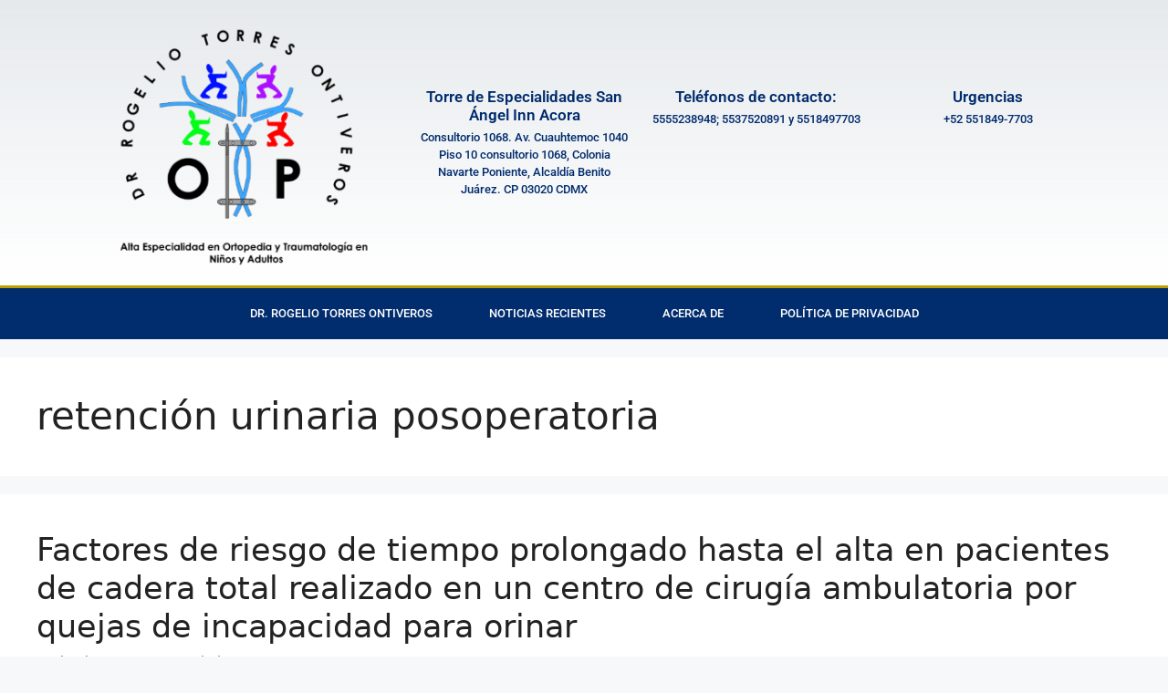

--- FILE ---
content_type: text/css
request_url: https://www.altaespecialidadenortopedia.com.mx/wp-content/uploads/elementor/css/post-736.css?ver=1764724044
body_size: 1083
content:
.elementor-736 .elementor-element.elementor-element-63454459 > .elementor-container > .elementor-column > .elementor-widget-wrap{align-content:center;align-items:center;}.elementor-736 .elementor-element.elementor-element-63454459:not(.elementor-motion-effects-element-type-background), .elementor-736 .elementor-element.elementor-element-63454459 > .elementor-motion-effects-container > .elementor-motion-effects-layer{background-color:transparent;background-image:linear-gradient(180deg, rgba(194,203,210,0.33) 0%, #ffffff 100%);}.elementor-736 .elementor-element.elementor-element-63454459 > .elementor-container{min-height:160px;}.elementor-736 .elementor-element.elementor-element-63454459{transition:background 0.3s, border 0.3s, border-radius 0.3s, box-shadow 0.3s;}.elementor-736 .elementor-element.elementor-element-63454459 > .elementor-background-overlay{transition:background 0.3s, border-radius 0.3s, opacity 0.3s;}.elementor-widget-theme-site-logo .widget-image-caption{color:var( --e-global-color-text );font-family:var( --e-global-typography-text-font-family ), Sans-serif;font-weight:var( --e-global-typography-text-font-weight );}.elementor-736 .elementor-element.elementor-element-4dae4402{text-align:center;}.elementor-736 .elementor-element.elementor-element-4dae4402 img{width:327px;}.elementor-widget-icon-box.elementor-view-stacked .elementor-icon{background-color:var( --e-global-color-primary );}.elementor-widget-icon-box.elementor-view-framed .elementor-icon, .elementor-widget-icon-box.elementor-view-default .elementor-icon{fill:var( --e-global-color-primary );color:var( --e-global-color-primary );border-color:var( --e-global-color-primary );}.elementor-widget-icon-box .elementor-icon-box-title, .elementor-widget-icon-box .elementor-icon-box-title a{font-family:var( --e-global-typography-primary-font-family ), Sans-serif;font-weight:var( --e-global-typography-primary-font-weight );}.elementor-widget-icon-box .elementor-icon-box-title{color:var( --e-global-color-primary );}.elementor-widget-icon-box:has(:hover) .elementor-icon-box-title,
					 .elementor-widget-icon-box:has(:focus) .elementor-icon-box-title{color:var( --e-global-color-primary );}.elementor-widget-icon-box .elementor-icon-box-description{font-family:var( --e-global-typography-text-font-family ), Sans-serif;font-weight:var( --e-global-typography-text-font-weight );color:var( --e-global-color-text );}.elementor-736 .elementor-element.elementor-element-83628a3 .elementor-icon-box-title{margin-block-end:5px;color:#012c6d;}.elementor-736 .elementor-element.elementor-element-83628a3 .elementor-icon-box-title, .elementor-736 .elementor-element.elementor-element-83628a3 .elementor-icon-box-title a{font-size:17px;}.elementor-736 .elementor-element.elementor-element-83628a3 .elementor-icon-box-description{font-size:13px;font-weight:500;color:#012C6D;}.elementor-736 .elementor-element.elementor-element-3291da78 .elementor-icon-box-title{margin-block-end:5px;color:#012c6d;}.elementor-736 .elementor-element.elementor-element-3291da78 .elementor-icon-box-title, .elementor-736 .elementor-element.elementor-element-3291da78 .elementor-icon-box-title a{font-size:17px;}.elementor-736 .elementor-element.elementor-element-3291da78 .elementor-icon-box-description{font-size:13px;font-weight:500;color:#012C6D;}.elementor-736 .elementor-element.elementor-element-3652e75c .elementor-icon-box-title{margin-block-end:5px;color:#012c6d;}.elementor-736 .elementor-element.elementor-element-3652e75c .elementor-icon-box-title, .elementor-736 .elementor-element.elementor-element-3652e75c .elementor-icon-box-title a{font-size:17px;}.elementor-736 .elementor-element.elementor-element-3652e75c .elementor-icon-box-description{font-size:13px;font-weight:500;color:#012C6D;}.elementor-736 .elementor-element.elementor-element-7b418a02 > .elementor-container > .elementor-column > .elementor-widget-wrap{align-content:center;align-items:center;}.elementor-736 .elementor-element.elementor-element-7b418a02:not(.elementor-motion-effects-element-type-background), .elementor-736 .elementor-element.elementor-element-7b418a02 > .elementor-motion-effects-container > .elementor-motion-effects-layer{background-color:#012c6d;}.elementor-736 .elementor-element.elementor-element-7b418a02{border-style:solid;border-width:3px 0px 0px 0px;border-color:#bf9f00;transition:background 0.3s, border 0.3s, border-radius 0.3s, box-shadow 0.3s;}.elementor-736 .elementor-element.elementor-element-7b418a02 > .elementor-background-overlay{transition:background 0.3s, border-radius 0.3s, opacity 0.3s;}.elementor-widget-nav-menu .elementor-nav-menu .elementor-item{font-family:var( --e-global-typography-primary-font-family ), Sans-serif;font-weight:var( --e-global-typography-primary-font-weight );}.elementor-widget-nav-menu .elementor-nav-menu--main .elementor-item{color:var( --e-global-color-text );fill:var( --e-global-color-text );}.elementor-widget-nav-menu .elementor-nav-menu--main .elementor-item:hover,
					.elementor-widget-nav-menu .elementor-nav-menu--main .elementor-item.elementor-item-active,
					.elementor-widget-nav-menu .elementor-nav-menu--main .elementor-item.highlighted,
					.elementor-widget-nav-menu .elementor-nav-menu--main .elementor-item:focus{color:var( --e-global-color-accent );fill:var( --e-global-color-accent );}.elementor-widget-nav-menu .elementor-nav-menu--main:not(.e--pointer-framed) .elementor-item:before,
					.elementor-widget-nav-menu .elementor-nav-menu--main:not(.e--pointer-framed) .elementor-item:after{background-color:var( --e-global-color-accent );}.elementor-widget-nav-menu .e--pointer-framed .elementor-item:before,
					.elementor-widget-nav-menu .e--pointer-framed .elementor-item:after{border-color:var( --e-global-color-accent );}.elementor-widget-nav-menu{--e-nav-menu-divider-color:var( --e-global-color-text );}.elementor-widget-nav-menu .elementor-nav-menu--dropdown .elementor-item, .elementor-widget-nav-menu .elementor-nav-menu--dropdown  .elementor-sub-item{font-family:var( --e-global-typography-accent-font-family ), Sans-serif;font-weight:var( --e-global-typography-accent-font-weight );}.elementor-736 .elementor-element.elementor-element-4e75a1a2 .elementor-menu-toggle{margin-right:auto;}.elementor-736 .elementor-element.elementor-element-4e75a1a2 .elementor-nav-menu .elementor-item{font-size:13px;font-weight:500;text-transform:uppercase;}.elementor-736 .elementor-element.elementor-element-4e75a1a2 .elementor-nav-menu--main .elementor-item{color:#ffffff;fill:#ffffff;padding-left:31px;padding-right:31px;padding-top:18px;padding-bottom:18px;}.elementor-736 .elementor-element.elementor-element-4e75a1a2 .elementor-nav-menu--main .elementor-item:hover,
					.elementor-736 .elementor-element.elementor-element-4e75a1a2 .elementor-nav-menu--main .elementor-item.elementor-item-active,
					.elementor-736 .elementor-element.elementor-element-4e75a1a2 .elementor-nav-menu--main .elementor-item.highlighted,
					.elementor-736 .elementor-element.elementor-element-4e75a1a2 .elementor-nav-menu--main .elementor-item:focus{color:#ffffff;}.elementor-736 .elementor-element.elementor-element-4e75a1a2 .elementor-nav-menu--main:not(.e--pointer-framed) .elementor-item:before,
					.elementor-736 .elementor-element.elementor-element-4e75a1a2 .elementor-nav-menu--main:not(.e--pointer-framed) .elementor-item:after{background-color:#bf9f00;}.elementor-736 .elementor-element.elementor-element-4e75a1a2 .e--pointer-framed .elementor-item:before,
					.elementor-736 .elementor-element.elementor-element-4e75a1a2 .e--pointer-framed .elementor-item:after{border-color:#bf9f00;}.elementor-736 .elementor-element.elementor-element-4e75a1a2 div.elementor-menu-toggle{color:#ffffff;}.elementor-736 .elementor-element.elementor-element-4e75a1a2 div.elementor-menu-toggle svg{fill:#ffffff;}.elementor-theme-builder-content-area{height:400px;}.elementor-location-header:before, .elementor-location-footer:before{content:"";display:table;clear:both;}@media(max-width:1024px){.elementor-736 .elementor-element.elementor-element-63454459{padding:0px 20px 0px 20px;}.elementor-736 .elementor-element.elementor-element-83628a3 .elementor-icon-box-title, .elementor-736 .elementor-element.elementor-element-83628a3 .elementor-icon-box-title a{font-size:13px;}.elementor-736 .elementor-element.elementor-element-83628a3 .elementor-icon-box-description{font-size:10px;}.elementor-736 .elementor-element.elementor-element-3291da78 .elementor-icon-box-title, .elementor-736 .elementor-element.elementor-element-3291da78 .elementor-icon-box-title a{font-size:13px;}.elementor-736 .elementor-element.elementor-element-3291da78 .elementor-icon-box-description{font-size:10px;}.elementor-736 .elementor-element.elementor-element-3652e75c .elementor-icon-box-title, .elementor-736 .elementor-element.elementor-element-3652e75c .elementor-icon-box-title a{font-size:13px;}.elementor-736 .elementor-element.elementor-element-3652e75c .elementor-icon-box-description{font-size:10px;}.elementor-736 .elementor-element.elementor-element-7b418a02{padding:10px 10px 10px 10px;}.elementor-736 .elementor-element.elementor-element-4e75a1a2 .elementor-nav-menu--main > .elementor-nav-menu > li > .elementor-nav-menu--dropdown, .elementor-736 .elementor-element.elementor-element-4e75a1a2 .elementor-nav-menu__container.elementor-nav-menu--dropdown{margin-top:13px !important;}}@media(max-width:767px){.elementor-736 .elementor-element.elementor-element-63454459 > .elementor-container{min-height:100px;}.elementor-736 .elementor-element.elementor-element-63454459{padding:20px 20px 20px 20px;}.elementor-736 .elementor-element.elementor-element-287f3760 > .elementor-element-populated{margin:0px 0px 0px 0px;--e-column-margin-right:0px;--e-column-margin-left:0px;padding:0px 0px 0px 0px;}.elementor-736 .elementor-element.elementor-element-4dae4402{text-align:center;}.elementor-736 .elementor-element.elementor-element-4dae4402 img{width:80px;}.elementor-736 .elementor-element.elementor-element-2a3ffc0c{width:100%;}.elementor-736 .elementor-element.elementor-element-43a97171{width:33%;}.elementor-736 .elementor-element.elementor-element-4016caef{width:34%;}.elementor-736 .elementor-element.elementor-element-1fddb769{width:33%;}.elementor-736 .elementor-element.elementor-element-7b418a02{padding:20px 20px 20px 20px;}.elementor-736 .elementor-element.elementor-element-5e0872c9{width:20%;}}@media(min-width:768px){.elementor-736 .elementor-element.elementor-element-287f3760{width:33.158%;}.elementor-736 .elementor-element.elementor-element-2a3ffc0c{width:66.842%;}}@media(max-width:1024px) and (min-width:768px){.elementor-736 .elementor-element.elementor-element-287f3760{width:20%;}.elementor-736 .elementor-element.elementor-element-2a3ffc0c{width:80%;}}

--- FILE ---
content_type: text/css
request_url: https://www.altaespecialidadenortopedia.com.mx/wp-content/uploads/elementor/css/post-750.css?ver=1764724044
body_size: 659
content:
.elementor-widget-call-to-action .elementor-cta__title{font-family:var( --e-global-typography-primary-font-family ), Sans-serif;font-weight:var( --e-global-typography-primary-font-weight );}.elementor-widget-call-to-action .elementor-cta__description{font-family:var( --e-global-typography-text-font-family ), Sans-serif;font-weight:var( --e-global-typography-text-font-weight );}.elementor-widget-call-to-action .elementor-cta__button{font-family:var( --e-global-typography-accent-font-family ), Sans-serif;font-weight:var( --e-global-typography-accent-font-weight );}.elementor-widget-call-to-action .elementor-ribbon-inner{background-color:var( --e-global-color-accent );font-family:var( --e-global-typography-accent-font-family ), Sans-serif;font-weight:var( --e-global-typography-accent-font-weight );}.elementor-750 .elementor-element.elementor-element-7d35b85b .elementor-cta .elementor-cta__bg, .elementor-750 .elementor-element.elementor-element-7d35b85b .elementor-cta .elementor-cta__bg-overlay{transition-duration:1500ms;}.elementor-750 .elementor-element.elementor-element-7d35b85b .elementor-cta__content{min-height:41vh;text-align:center;padding:0% 10% 0% 14%;background-color:#012C6D54;}.elementor-750 .elementor-element.elementor-element-7d35b85b .elementor-cta__title{font-family:"Helvetica", Sans-serif;font-size:18px;font-weight:300;line-height:22px;letter-spacing:0px;color:#000000;}.elementor-750 .elementor-element.elementor-element-7d35b85b .elementor-cta__title:not(:last-child){margin-bottom:2px;}.elementor-750 .elementor-element.elementor-element-7d35b85b .elementor-cta__description{font-family:"Playfair Display", Sans-serif;font-size:40px;font-weight:400;text-transform:capitalize;line-height:44px;letter-spacing:-1.13px;color:#012C6D;}.elementor-750 .elementor-element.elementor-element-7d35b85b .elementor-cta__description:not(:last-child){margin-bottom:35px;}.elementor-750 .elementor-element.elementor-element-601d596d > .elementor-container{max-width:1400px;min-height:20vh;}.elementor-750 .elementor-element.elementor-element-128456e0 > .elementor-widget-wrap > .elementor-widget:not(.elementor-widget__width-auto):not(.elementor-widget__width-initial):not(:last-child):not(.elementor-absolute){margin-bottom:6px;}.elementor-widget-image .widget-image-caption{color:var( --e-global-color-text );font-family:var( --e-global-typography-text-font-family ), Sans-serif;font-weight:var( --e-global-typography-text-font-weight );}.elementor-750 .elementor-element.elementor-element-370d88b7{text-align:left;}.elementor-750 .elementor-element.elementor-element-370d88b7 img{width:100%;}.elementor-widget-heading .elementor-heading-title{font-family:var( --e-global-typography-primary-font-family ), Sans-serif;font-weight:var( --e-global-typography-primary-font-weight );color:var( --e-global-color-primary );}.elementor-750 .elementor-element.elementor-element-53b182ec{text-align:center;}.elementor-750 .elementor-element.elementor-element-53b182ec .elementor-heading-title{font-family:"Helvetica", Sans-serif;font-size:12px;font-weight:300;color:#000000B5;}.elementor-widget-text-editor{font-family:var( --e-global-typography-text-font-family ), Sans-serif;font-weight:var( --e-global-typography-text-font-weight );color:var( --e-global-color-text );}.elementor-widget-text-editor.elementor-drop-cap-view-stacked .elementor-drop-cap{background-color:var( --e-global-color-primary );}.elementor-widget-text-editor.elementor-drop-cap-view-framed .elementor-drop-cap, .elementor-widget-text-editor.elementor-drop-cap-view-default .elementor-drop-cap{color:var( --e-global-color-primary );border-color:var( --e-global-color-primary );}.elementor-750 .elementor-element.elementor-element-3f70948f{font-family:"Helvetica", Sans-serif;font-size:16px;font-weight:300;line-height:22px;letter-spacing:0px;color:#012C6D;}.elementor-750 .elementor-element.elementor-element-67aa5244{font-family:"Helvetica", Sans-serif;font-size:16px;font-weight:300;line-height:22px;letter-spacing:0px;color:#012C6D;}.elementor-750 .elementor-element.elementor-element-46f0e2a1{font-family:"Helvetica", Sans-serif;font-size:16px;font-weight:500;line-height:22px;letter-spacing:0px;color:#012C6D;}.elementor-theme-builder-content-area{height:400px;}.elementor-location-header:before, .elementor-location-footer:before{content:"";display:table;clear:both;}@media(max-width:1024px){.elementor-750 .elementor-element.elementor-element-7d35b85b .elementor-cta__content{min-height:35vh;padding:0% 0% 0% 7%;}.elementor-750 .elementor-element.elementor-element-7d35b85b .elementor-cta__title{font-size:14px;}.elementor-750 .elementor-element.elementor-element-7d35b85b .elementor-cta__description{font-size:32px;line-height:36px;}.elementor-750 .elementor-element.elementor-element-601d596d > .elementor-container{min-height:25vh;}.elementor-750 .elementor-element.elementor-element-601d596d{padding:0% 3% 0% 3%;}.elementor-750 .elementor-element.elementor-element-3f70948f{font-size:14px;line-height:20px;}.elementor-750 .elementor-element.elementor-element-67aa5244{font-size:14px;line-height:20px;}.elementor-750 .elementor-element.elementor-element-46f0e2a1{font-size:14px;line-height:20px;}}@media(max-width:767px){.elementor-750 .elementor-element.elementor-element-7d35b85b .elementor-cta__content{min-height:45vh;padding:0% 15% 0% 15%;}.elementor-750 .elementor-element.elementor-element-7d35b85b .elementor-cta__description{font-size:28px;line-height:32px;}.elementor-750 .elementor-element.elementor-element-601d596d > .elementor-container{min-height:60vh;}}@media(min-width:768px){.elementor-750 .elementor-element.elementor-element-128456e0{width:25%;}.elementor-750 .elementor-element.elementor-element-4a5bd89a{width:22%;}.elementor-750 .elementor-element.elementor-element-494d3eca{width:21%;}.elementor-750 .elementor-element.elementor-element-45d0976e{width:21%;}.elementor-750 .elementor-element.elementor-element-2904f56a{width:11.042%;}}@media(max-width:1024px) and (min-width:768px){.elementor-750 .elementor-element.elementor-element-128456e0{width:100%;}.elementor-750 .elementor-element.elementor-element-4a5bd89a{width:33.33%;}.elementor-750 .elementor-element.elementor-element-494d3eca{width:33.33%;}.elementor-750 .elementor-element.elementor-element-45d0976e{width:33.33%;}.elementor-750 .elementor-element.elementor-element-2904f56a{width:100%;}}